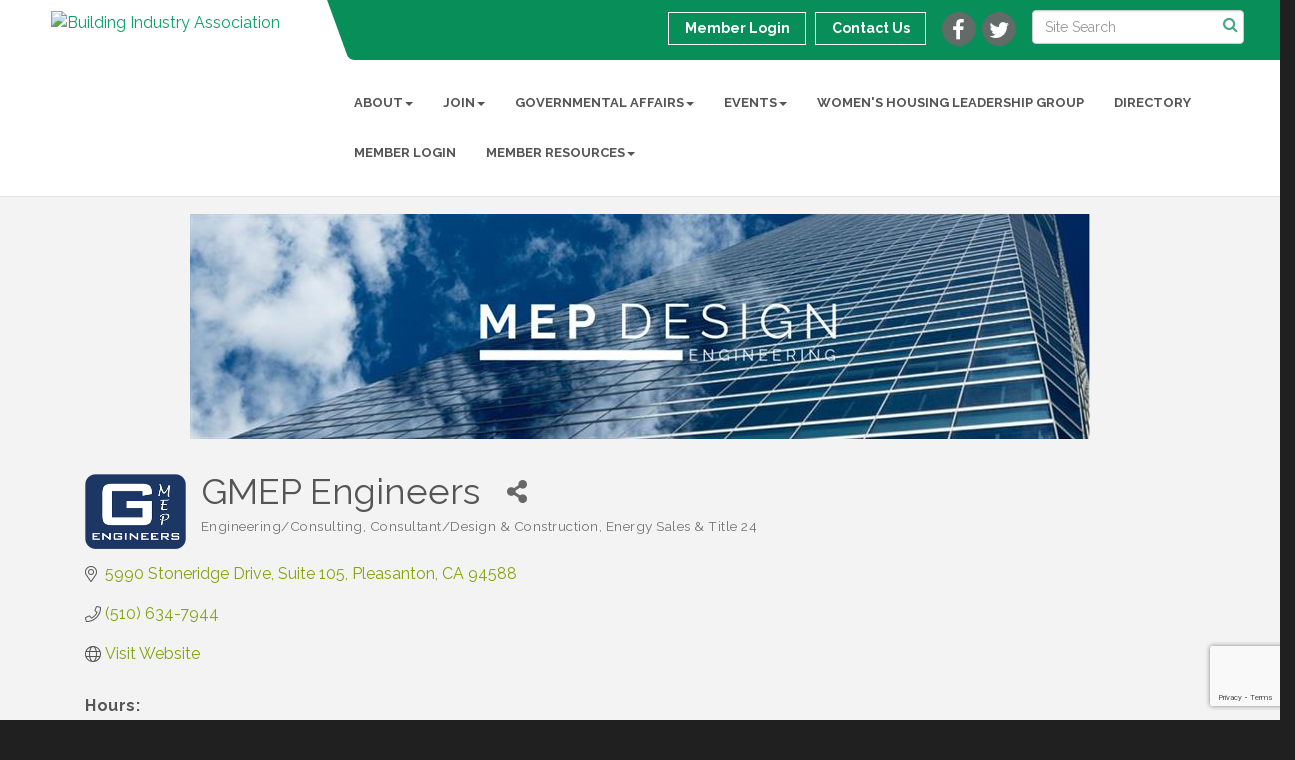

--- FILE ---
content_type: text/html; charset=utf-8
request_url: https://www.google.com/recaptcha/enterprise/anchor?ar=1&k=6LfI_T8rAAAAAMkWHrLP_GfSf3tLy9tKa839wcWa&co=aHR0cHM6Ly93d3cuYmlhYmF5YXJlYS5vcmc6NDQz&hl=en&v=PoyoqOPhxBO7pBk68S4YbpHZ&size=invisible&anchor-ms=20000&execute-ms=30000&cb=597wugmc4rci
body_size: 48814
content:
<!DOCTYPE HTML><html dir="ltr" lang="en"><head><meta http-equiv="Content-Type" content="text/html; charset=UTF-8">
<meta http-equiv="X-UA-Compatible" content="IE=edge">
<title>reCAPTCHA</title>
<style type="text/css">
/* cyrillic-ext */
@font-face {
  font-family: 'Roboto';
  font-style: normal;
  font-weight: 400;
  font-stretch: 100%;
  src: url(//fonts.gstatic.com/s/roboto/v48/KFO7CnqEu92Fr1ME7kSn66aGLdTylUAMa3GUBHMdazTgWw.woff2) format('woff2');
  unicode-range: U+0460-052F, U+1C80-1C8A, U+20B4, U+2DE0-2DFF, U+A640-A69F, U+FE2E-FE2F;
}
/* cyrillic */
@font-face {
  font-family: 'Roboto';
  font-style: normal;
  font-weight: 400;
  font-stretch: 100%;
  src: url(//fonts.gstatic.com/s/roboto/v48/KFO7CnqEu92Fr1ME7kSn66aGLdTylUAMa3iUBHMdazTgWw.woff2) format('woff2');
  unicode-range: U+0301, U+0400-045F, U+0490-0491, U+04B0-04B1, U+2116;
}
/* greek-ext */
@font-face {
  font-family: 'Roboto';
  font-style: normal;
  font-weight: 400;
  font-stretch: 100%;
  src: url(//fonts.gstatic.com/s/roboto/v48/KFO7CnqEu92Fr1ME7kSn66aGLdTylUAMa3CUBHMdazTgWw.woff2) format('woff2');
  unicode-range: U+1F00-1FFF;
}
/* greek */
@font-face {
  font-family: 'Roboto';
  font-style: normal;
  font-weight: 400;
  font-stretch: 100%;
  src: url(//fonts.gstatic.com/s/roboto/v48/KFO7CnqEu92Fr1ME7kSn66aGLdTylUAMa3-UBHMdazTgWw.woff2) format('woff2');
  unicode-range: U+0370-0377, U+037A-037F, U+0384-038A, U+038C, U+038E-03A1, U+03A3-03FF;
}
/* math */
@font-face {
  font-family: 'Roboto';
  font-style: normal;
  font-weight: 400;
  font-stretch: 100%;
  src: url(//fonts.gstatic.com/s/roboto/v48/KFO7CnqEu92Fr1ME7kSn66aGLdTylUAMawCUBHMdazTgWw.woff2) format('woff2');
  unicode-range: U+0302-0303, U+0305, U+0307-0308, U+0310, U+0312, U+0315, U+031A, U+0326-0327, U+032C, U+032F-0330, U+0332-0333, U+0338, U+033A, U+0346, U+034D, U+0391-03A1, U+03A3-03A9, U+03B1-03C9, U+03D1, U+03D5-03D6, U+03F0-03F1, U+03F4-03F5, U+2016-2017, U+2034-2038, U+203C, U+2040, U+2043, U+2047, U+2050, U+2057, U+205F, U+2070-2071, U+2074-208E, U+2090-209C, U+20D0-20DC, U+20E1, U+20E5-20EF, U+2100-2112, U+2114-2115, U+2117-2121, U+2123-214F, U+2190, U+2192, U+2194-21AE, U+21B0-21E5, U+21F1-21F2, U+21F4-2211, U+2213-2214, U+2216-22FF, U+2308-230B, U+2310, U+2319, U+231C-2321, U+2336-237A, U+237C, U+2395, U+239B-23B7, U+23D0, U+23DC-23E1, U+2474-2475, U+25AF, U+25B3, U+25B7, U+25BD, U+25C1, U+25CA, U+25CC, U+25FB, U+266D-266F, U+27C0-27FF, U+2900-2AFF, U+2B0E-2B11, U+2B30-2B4C, U+2BFE, U+3030, U+FF5B, U+FF5D, U+1D400-1D7FF, U+1EE00-1EEFF;
}
/* symbols */
@font-face {
  font-family: 'Roboto';
  font-style: normal;
  font-weight: 400;
  font-stretch: 100%;
  src: url(//fonts.gstatic.com/s/roboto/v48/KFO7CnqEu92Fr1ME7kSn66aGLdTylUAMaxKUBHMdazTgWw.woff2) format('woff2');
  unicode-range: U+0001-000C, U+000E-001F, U+007F-009F, U+20DD-20E0, U+20E2-20E4, U+2150-218F, U+2190, U+2192, U+2194-2199, U+21AF, U+21E6-21F0, U+21F3, U+2218-2219, U+2299, U+22C4-22C6, U+2300-243F, U+2440-244A, U+2460-24FF, U+25A0-27BF, U+2800-28FF, U+2921-2922, U+2981, U+29BF, U+29EB, U+2B00-2BFF, U+4DC0-4DFF, U+FFF9-FFFB, U+10140-1018E, U+10190-1019C, U+101A0, U+101D0-101FD, U+102E0-102FB, U+10E60-10E7E, U+1D2C0-1D2D3, U+1D2E0-1D37F, U+1F000-1F0FF, U+1F100-1F1AD, U+1F1E6-1F1FF, U+1F30D-1F30F, U+1F315, U+1F31C, U+1F31E, U+1F320-1F32C, U+1F336, U+1F378, U+1F37D, U+1F382, U+1F393-1F39F, U+1F3A7-1F3A8, U+1F3AC-1F3AF, U+1F3C2, U+1F3C4-1F3C6, U+1F3CA-1F3CE, U+1F3D4-1F3E0, U+1F3ED, U+1F3F1-1F3F3, U+1F3F5-1F3F7, U+1F408, U+1F415, U+1F41F, U+1F426, U+1F43F, U+1F441-1F442, U+1F444, U+1F446-1F449, U+1F44C-1F44E, U+1F453, U+1F46A, U+1F47D, U+1F4A3, U+1F4B0, U+1F4B3, U+1F4B9, U+1F4BB, U+1F4BF, U+1F4C8-1F4CB, U+1F4D6, U+1F4DA, U+1F4DF, U+1F4E3-1F4E6, U+1F4EA-1F4ED, U+1F4F7, U+1F4F9-1F4FB, U+1F4FD-1F4FE, U+1F503, U+1F507-1F50B, U+1F50D, U+1F512-1F513, U+1F53E-1F54A, U+1F54F-1F5FA, U+1F610, U+1F650-1F67F, U+1F687, U+1F68D, U+1F691, U+1F694, U+1F698, U+1F6AD, U+1F6B2, U+1F6B9-1F6BA, U+1F6BC, U+1F6C6-1F6CF, U+1F6D3-1F6D7, U+1F6E0-1F6EA, U+1F6F0-1F6F3, U+1F6F7-1F6FC, U+1F700-1F7FF, U+1F800-1F80B, U+1F810-1F847, U+1F850-1F859, U+1F860-1F887, U+1F890-1F8AD, U+1F8B0-1F8BB, U+1F8C0-1F8C1, U+1F900-1F90B, U+1F93B, U+1F946, U+1F984, U+1F996, U+1F9E9, U+1FA00-1FA6F, U+1FA70-1FA7C, U+1FA80-1FA89, U+1FA8F-1FAC6, U+1FACE-1FADC, U+1FADF-1FAE9, U+1FAF0-1FAF8, U+1FB00-1FBFF;
}
/* vietnamese */
@font-face {
  font-family: 'Roboto';
  font-style: normal;
  font-weight: 400;
  font-stretch: 100%;
  src: url(//fonts.gstatic.com/s/roboto/v48/KFO7CnqEu92Fr1ME7kSn66aGLdTylUAMa3OUBHMdazTgWw.woff2) format('woff2');
  unicode-range: U+0102-0103, U+0110-0111, U+0128-0129, U+0168-0169, U+01A0-01A1, U+01AF-01B0, U+0300-0301, U+0303-0304, U+0308-0309, U+0323, U+0329, U+1EA0-1EF9, U+20AB;
}
/* latin-ext */
@font-face {
  font-family: 'Roboto';
  font-style: normal;
  font-weight: 400;
  font-stretch: 100%;
  src: url(//fonts.gstatic.com/s/roboto/v48/KFO7CnqEu92Fr1ME7kSn66aGLdTylUAMa3KUBHMdazTgWw.woff2) format('woff2');
  unicode-range: U+0100-02BA, U+02BD-02C5, U+02C7-02CC, U+02CE-02D7, U+02DD-02FF, U+0304, U+0308, U+0329, U+1D00-1DBF, U+1E00-1E9F, U+1EF2-1EFF, U+2020, U+20A0-20AB, U+20AD-20C0, U+2113, U+2C60-2C7F, U+A720-A7FF;
}
/* latin */
@font-face {
  font-family: 'Roboto';
  font-style: normal;
  font-weight: 400;
  font-stretch: 100%;
  src: url(//fonts.gstatic.com/s/roboto/v48/KFO7CnqEu92Fr1ME7kSn66aGLdTylUAMa3yUBHMdazQ.woff2) format('woff2');
  unicode-range: U+0000-00FF, U+0131, U+0152-0153, U+02BB-02BC, U+02C6, U+02DA, U+02DC, U+0304, U+0308, U+0329, U+2000-206F, U+20AC, U+2122, U+2191, U+2193, U+2212, U+2215, U+FEFF, U+FFFD;
}
/* cyrillic-ext */
@font-face {
  font-family: 'Roboto';
  font-style: normal;
  font-weight: 500;
  font-stretch: 100%;
  src: url(//fonts.gstatic.com/s/roboto/v48/KFO7CnqEu92Fr1ME7kSn66aGLdTylUAMa3GUBHMdazTgWw.woff2) format('woff2');
  unicode-range: U+0460-052F, U+1C80-1C8A, U+20B4, U+2DE0-2DFF, U+A640-A69F, U+FE2E-FE2F;
}
/* cyrillic */
@font-face {
  font-family: 'Roboto';
  font-style: normal;
  font-weight: 500;
  font-stretch: 100%;
  src: url(//fonts.gstatic.com/s/roboto/v48/KFO7CnqEu92Fr1ME7kSn66aGLdTylUAMa3iUBHMdazTgWw.woff2) format('woff2');
  unicode-range: U+0301, U+0400-045F, U+0490-0491, U+04B0-04B1, U+2116;
}
/* greek-ext */
@font-face {
  font-family: 'Roboto';
  font-style: normal;
  font-weight: 500;
  font-stretch: 100%;
  src: url(//fonts.gstatic.com/s/roboto/v48/KFO7CnqEu92Fr1ME7kSn66aGLdTylUAMa3CUBHMdazTgWw.woff2) format('woff2');
  unicode-range: U+1F00-1FFF;
}
/* greek */
@font-face {
  font-family: 'Roboto';
  font-style: normal;
  font-weight: 500;
  font-stretch: 100%;
  src: url(//fonts.gstatic.com/s/roboto/v48/KFO7CnqEu92Fr1ME7kSn66aGLdTylUAMa3-UBHMdazTgWw.woff2) format('woff2');
  unicode-range: U+0370-0377, U+037A-037F, U+0384-038A, U+038C, U+038E-03A1, U+03A3-03FF;
}
/* math */
@font-face {
  font-family: 'Roboto';
  font-style: normal;
  font-weight: 500;
  font-stretch: 100%;
  src: url(//fonts.gstatic.com/s/roboto/v48/KFO7CnqEu92Fr1ME7kSn66aGLdTylUAMawCUBHMdazTgWw.woff2) format('woff2');
  unicode-range: U+0302-0303, U+0305, U+0307-0308, U+0310, U+0312, U+0315, U+031A, U+0326-0327, U+032C, U+032F-0330, U+0332-0333, U+0338, U+033A, U+0346, U+034D, U+0391-03A1, U+03A3-03A9, U+03B1-03C9, U+03D1, U+03D5-03D6, U+03F0-03F1, U+03F4-03F5, U+2016-2017, U+2034-2038, U+203C, U+2040, U+2043, U+2047, U+2050, U+2057, U+205F, U+2070-2071, U+2074-208E, U+2090-209C, U+20D0-20DC, U+20E1, U+20E5-20EF, U+2100-2112, U+2114-2115, U+2117-2121, U+2123-214F, U+2190, U+2192, U+2194-21AE, U+21B0-21E5, U+21F1-21F2, U+21F4-2211, U+2213-2214, U+2216-22FF, U+2308-230B, U+2310, U+2319, U+231C-2321, U+2336-237A, U+237C, U+2395, U+239B-23B7, U+23D0, U+23DC-23E1, U+2474-2475, U+25AF, U+25B3, U+25B7, U+25BD, U+25C1, U+25CA, U+25CC, U+25FB, U+266D-266F, U+27C0-27FF, U+2900-2AFF, U+2B0E-2B11, U+2B30-2B4C, U+2BFE, U+3030, U+FF5B, U+FF5D, U+1D400-1D7FF, U+1EE00-1EEFF;
}
/* symbols */
@font-face {
  font-family: 'Roboto';
  font-style: normal;
  font-weight: 500;
  font-stretch: 100%;
  src: url(//fonts.gstatic.com/s/roboto/v48/KFO7CnqEu92Fr1ME7kSn66aGLdTylUAMaxKUBHMdazTgWw.woff2) format('woff2');
  unicode-range: U+0001-000C, U+000E-001F, U+007F-009F, U+20DD-20E0, U+20E2-20E4, U+2150-218F, U+2190, U+2192, U+2194-2199, U+21AF, U+21E6-21F0, U+21F3, U+2218-2219, U+2299, U+22C4-22C6, U+2300-243F, U+2440-244A, U+2460-24FF, U+25A0-27BF, U+2800-28FF, U+2921-2922, U+2981, U+29BF, U+29EB, U+2B00-2BFF, U+4DC0-4DFF, U+FFF9-FFFB, U+10140-1018E, U+10190-1019C, U+101A0, U+101D0-101FD, U+102E0-102FB, U+10E60-10E7E, U+1D2C0-1D2D3, U+1D2E0-1D37F, U+1F000-1F0FF, U+1F100-1F1AD, U+1F1E6-1F1FF, U+1F30D-1F30F, U+1F315, U+1F31C, U+1F31E, U+1F320-1F32C, U+1F336, U+1F378, U+1F37D, U+1F382, U+1F393-1F39F, U+1F3A7-1F3A8, U+1F3AC-1F3AF, U+1F3C2, U+1F3C4-1F3C6, U+1F3CA-1F3CE, U+1F3D4-1F3E0, U+1F3ED, U+1F3F1-1F3F3, U+1F3F5-1F3F7, U+1F408, U+1F415, U+1F41F, U+1F426, U+1F43F, U+1F441-1F442, U+1F444, U+1F446-1F449, U+1F44C-1F44E, U+1F453, U+1F46A, U+1F47D, U+1F4A3, U+1F4B0, U+1F4B3, U+1F4B9, U+1F4BB, U+1F4BF, U+1F4C8-1F4CB, U+1F4D6, U+1F4DA, U+1F4DF, U+1F4E3-1F4E6, U+1F4EA-1F4ED, U+1F4F7, U+1F4F9-1F4FB, U+1F4FD-1F4FE, U+1F503, U+1F507-1F50B, U+1F50D, U+1F512-1F513, U+1F53E-1F54A, U+1F54F-1F5FA, U+1F610, U+1F650-1F67F, U+1F687, U+1F68D, U+1F691, U+1F694, U+1F698, U+1F6AD, U+1F6B2, U+1F6B9-1F6BA, U+1F6BC, U+1F6C6-1F6CF, U+1F6D3-1F6D7, U+1F6E0-1F6EA, U+1F6F0-1F6F3, U+1F6F7-1F6FC, U+1F700-1F7FF, U+1F800-1F80B, U+1F810-1F847, U+1F850-1F859, U+1F860-1F887, U+1F890-1F8AD, U+1F8B0-1F8BB, U+1F8C0-1F8C1, U+1F900-1F90B, U+1F93B, U+1F946, U+1F984, U+1F996, U+1F9E9, U+1FA00-1FA6F, U+1FA70-1FA7C, U+1FA80-1FA89, U+1FA8F-1FAC6, U+1FACE-1FADC, U+1FADF-1FAE9, U+1FAF0-1FAF8, U+1FB00-1FBFF;
}
/* vietnamese */
@font-face {
  font-family: 'Roboto';
  font-style: normal;
  font-weight: 500;
  font-stretch: 100%;
  src: url(//fonts.gstatic.com/s/roboto/v48/KFO7CnqEu92Fr1ME7kSn66aGLdTylUAMa3OUBHMdazTgWw.woff2) format('woff2');
  unicode-range: U+0102-0103, U+0110-0111, U+0128-0129, U+0168-0169, U+01A0-01A1, U+01AF-01B0, U+0300-0301, U+0303-0304, U+0308-0309, U+0323, U+0329, U+1EA0-1EF9, U+20AB;
}
/* latin-ext */
@font-face {
  font-family: 'Roboto';
  font-style: normal;
  font-weight: 500;
  font-stretch: 100%;
  src: url(//fonts.gstatic.com/s/roboto/v48/KFO7CnqEu92Fr1ME7kSn66aGLdTylUAMa3KUBHMdazTgWw.woff2) format('woff2');
  unicode-range: U+0100-02BA, U+02BD-02C5, U+02C7-02CC, U+02CE-02D7, U+02DD-02FF, U+0304, U+0308, U+0329, U+1D00-1DBF, U+1E00-1E9F, U+1EF2-1EFF, U+2020, U+20A0-20AB, U+20AD-20C0, U+2113, U+2C60-2C7F, U+A720-A7FF;
}
/* latin */
@font-face {
  font-family: 'Roboto';
  font-style: normal;
  font-weight: 500;
  font-stretch: 100%;
  src: url(//fonts.gstatic.com/s/roboto/v48/KFO7CnqEu92Fr1ME7kSn66aGLdTylUAMa3yUBHMdazQ.woff2) format('woff2');
  unicode-range: U+0000-00FF, U+0131, U+0152-0153, U+02BB-02BC, U+02C6, U+02DA, U+02DC, U+0304, U+0308, U+0329, U+2000-206F, U+20AC, U+2122, U+2191, U+2193, U+2212, U+2215, U+FEFF, U+FFFD;
}
/* cyrillic-ext */
@font-face {
  font-family: 'Roboto';
  font-style: normal;
  font-weight: 900;
  font-stretch: 100%;
  src: url(//fonts.gstatic.com/s/roboto/v48/KFO7CnqEu92Fr1ME7kSn66aGLdTylUAMa3GUBHMdazTgWw.woff2) format('woff2');
  unicode-range: U+0460-052F, U+1C80-1C8A, U+20B4, U+2DE0-2DFF, U+A640-A69F, U+FE2E-FE2F;
}
/* cyrillic */
@font-face {
  font-family: 'Roboto';
  font-style: normal;
  font-weight: 900;
  font-stretch: 100%;
  src: url(//fonts.gstatic.com/s/roboto/v48/KFO7CnqEu92Fr1ME7kSn66aGLdTylUAMa3iUBHMdazTgWw.woff2) format('woff2');
  unicode-range: U+0301, U+0400-045F, U+0490-0491, U+04B0-04B1, U+2116;
}
/* greek-ext */
@font-face {
  font-family: 'Roboto';
  font-style: normal;
  font-weight: 900;
  font-stretch: 100%;
  src: url(//fonts.gstatic.com/s/roboto/v48/KFO7CnqEu92Fr1ME7kSn66aGLdTylUAMa3CUBHMdazTgWw.woff2) format('woff2');
  unicode-range: U+1F00-1FFF;
}
/* greek */
@font-face {
  font-family: 'Roboto';
  font-style: normal;
  font-weight: 900;
  font-stretch: 100%;
  src: url(//fonts.gstatic.com/s/roboto/v48/KFO7CnqEu92Fr1ME7kSn66aGLdTylUAMa3-UBHMdazTgWw.woff2) format('woff2');
  unicode-range: U+0370-0377, U+037A-037F, U+0384-038A, U+038C, U+038E-03A1, U+03A3-03FF;
}
/* math */
@font-face {
  font-family: 'Roboto';
  font-style: normal;
  font-weight: 900;
  font-stretch: 100%;
  src: url(//fonts.gstatic.com/s/roboto/v48/KFO7CnqEu92Fr1ME7kSn66aGLdTylUAMawCUBHMdazTgWw.woff2) format('woff2');
  unicode-range: U+0302-0303, U+0305, U+0307-0308, U+0310, U+0312, U+0315, U+031A, U+0326-0327, U+032C, U+032F-0330, U+0332-0333, U+0338, U+033A, U+0346, U+034D, U+0391-03A1, U+03A3-03A9, U+03B1-03C9, U+03D1, U+03D5-03D6, U+03F0-03F1, U+03F4-03F5, U+2016-2017, U+2034-2038, U+203C, U+2040, U+2043, U+2047, U+2050, U+2057, U+205F, U+2070-2071, U+2074-208E, U+2090-209C, U+20D0-20DC, U+20E1, U+20E5-20EF, U+2100-2112, U+2114-2115, U+2117-2121, U+2123-214F, U+2190, U+2192, U+2194-21AE, U+21B0-21E5, U+21F1-21F2, U+21F4-2211, U+2213-2214, U+2216-22FF, U+2308-230B, U+2310, U+2319, U+231C-2321, U+2336-237A, U+237C, U+2395, U+239B-23B7, U+23D0, U+23DC-23E1, U+2474-2475, U+25AF, U+25B3, U+25B7, U+25BD, U+25C1, U+25CA, U+25CC, U+25FB, U+266D-266F, U+27C0-27FF, U+2900-2AFF, U+2B0E-2B11, U+2B30-2B4C, U+2BFE, U+3030, U+FF5B, U+FF5D, U+1D400-1D7FF, U+1EE00-1EEFF;
}
/* symbols */
@font-face {
  font-family: 'Roboto';
  font-style: normal;
  font-weight: 900;
  font-stretch: 100%;
  src: url(//fonts.gstatic.com/s/roboto/v48/KFO7CnqEu92Fr1ME7kSn66aGLdTylUAMaxKUBHMdazTgWw.woff2) format('woff2');
  unicode-range: U+0001-000C, U+000E-001F, U+007F-009F, U+20DD-20E0, U+20E2-20E4, U+2150-218F, U+2190, U+2192, U+2194-2199, U+21AF, U+21E6-21F0, U+21F3, U+2218-2219, U+2299, U+22C4-22C6, U+2300-243F, U+2440-244A, U+2460-24FF, U+25A0-27BF, U+2800-28FF, U+2921-2922, U+2981, U+29BF, U+29EB, U+2B00-2BFF, U+4DC0-4DFF, U+FFF9-FFFB, U+10140-1018E, U+10190-1019C, U+101A0, U+101D0-101FD, U+102E0-102FB, U+10E60-10E7E, U+1D2C0-1D2D3, U+1D2E0-1D37F, U+1F000-1F0FF, U+1F100-1F1AD, U+1F1E6-1F1FF, U+1F30D-1F30F, U+1F315, U+1F31C, U+1F31E, U+1F320-1F32C, U+1F336, U+1F378, U+1F37D, U+1F382, U+1F393-1F39F, U+1F3A7-1F3A8, U+1F3AC-1F3AF, U+1F3C2, U+1F3C4-1F3C6, U+1F3CA-1F3CE, U+1F3D4-1F3E0, U+1F3ED, U+1F3F1-1F3F3, U+1F3F5-1F3F7, U+1F408, U+1F415, U+1F41F, U+1F426, U+1F43F, U+1F441-1F442, U+1F444, U+1F446-1F449, U+1F44C-1F44E, U+1F453, U+1F46A, U+1F47D, U+1F4A3, U+1F4B0, U+1F4B3, U+1F4B9, U+1F4BB, U+1F4BF, U+1F4C8-1F4CB, U+1F4D6, U+1F4DA, U+1F4DF, U+1F4E3-1F4E6, U+1F4EA-1F4ED, U+1F4F7, U+1F4F9-1F4FB, U+1F4FD-1F4FE, U+1F503, U+1F507-1F50B, U+1F50D, U+1F512-1F513, U+1F53E-1F54A, U+1F54F-1F5FA, U+1F610, U+1F650-1F67F, U+1F687, U+1F68D, U+1F691, U+1F694, U+1F698, U+1F6AD, U+1F6B2, U+1F6B9-1F6BA, U+1F6BC, U+1F6C6-1F6CF, U+1F6D3-1F6D7, U+1F6E0-1F6EA, U+1F6F0-1F6F3, U+1F6F7-1F6FC, U+1F700-1F7FF, U+1F800-1F80B, U+1F810-1F847, U+1F850-1F859, U+1F860-1F887, U+1F890-1F8AD, U+1F8B0-1F8BB, U+1F8C0-1F8C1, U+1F900-1F90B, U+1F93B, U+1F946, U+1F984, U+1F996, U+1F9E9, U+1FA00-1FA6F, U+1FA70-1FA7C, U+1FA80-1FA89, U+1FA8F-1FAC6, U+1FACE-1FADC, U+1FADF-1FAE9, U+1FAF0-1FAF8, U+1FB00-1FBFF;
}
/* vietnamese */
@font-face {
  font-family: 'Roboto';
  font-style: normal;
  font-weight: 900;
  font-stretch: 100%;
  src: url(//fonts.gstatic.com/s/roboto/v48/KFO7CnqEu92Fr1ME7kSn66aGLdTylUAMa3OUBHMdazTgWw.woff2) format('woff2');
  unicode-range: U+0102-0103, U+0110-0111, U+0128-0129, U+0168-0169, U+01A0-01A1, U+01AF-01B0, U+0300-0301, U+0303-0304, U+0308-0309, U+0323, U+0329, U+1EA0-1EF9, U+20AB;
}
/* latin-ext */
@font-face {
  font-family: 'Roboto';
  font-style: normal;
  font-weight: 900;
  font-stretch: 100%;
  src: url(//fonts.gstatic.com/s/roboto/v48/KFO7CnqEu92Fr1ME7kSn66aGLdTylUAMa3KUBHMdazTgWw.woff2) format('woff2');
  unicode-range: U+0100-02BA, U+02BD-02C5, U+02C7-02CC, U+02CE-02D7, U+02DD-02FF, U+0304, U+0308, U+0329, U+1D00-1DBF, U+1E00-1E9F, U+1EF2-1EFF, U+2020, U+20A0-20AB, U+20AD-20C0, U+2113, U+2C60-2C7F, U+A720-A7FF;
}
/* latin */
@font-face {
  font-family: 'Roboto';
  font-style: normal;
  font-weight: 900;
  font-stretch: 100%;
  src: url(//fonts.gstatic.com/s/roboto/v48/KFO7CnqEu92Fr1ME7kSn66aGLdTylUAMa3yUBHMdazQ.woff2) format('woff2');
  unicode-range: U+0000-00FF, U+0131, U+0152-0153, U+02BB-02BC, U+02C6, U+02DA, U+02DC, U+0304, U+0308, U+0329, U+2000-206F, U+20AC, U+2122, U+2191, U+2193, U+2212, U+2215, U+FEFF, U+FFFD;
}

</style>
<link rel="stylesheet" type="text/css" href="https://www.gstatic.com/recaptcha/releases/PoyoqOPhxBO7pBk68S4YbpHZ/styles__ltr.css">
<script nonce="WUJUmwWEmp35lmR2V2zVYw" type="text/javascript">window['__recaptcha_api'] = 'https://www.google.com/recaptcha/enterprise/';</script>
<script type="text/javascript" src="https://www.gstatic.com/recaptcha/releases/PoyoqOPhxBO7pBk68S4YbpHZ/recaptcha__en.js" nonce="WUJUmwWEmp35lmR2V2zVYw">
      
    </script></head>
<body><div id="rc-anchor-alert" class="rc-anchor-alert"></div>
<input type="hidden" id="recaptcha-token" value="[base64]">
<script type="text/javascript" nonce="WUJUmwWEmp35lmR2V2zVYw">
      recaptcha.anchor.Main.init("[\x22ainput\x22,[\x22bgdata\x22,\x22\x22,\[base64]/[base64]/[base64]/ZyhXLGgpOnEoW04sMjEsbF0sVywwKSxoKSxmYWxzZSxmYWxzZSl9Y2F0Y2goayl7RygzNTgsVyk/[base64]/[base64]/[base64]/[base64]/[base64]/[base64]/[base64]/bmV3IEJbT10oRFswXSk6dz09Mj9uZXcgQltPXShEWzBdLERbMV0pOnc9PTM/bmV3IEJbT10oRFswXSxEWzFdLERbMl0pOnc9PTQ/[base64]/[base64]/[base64]/[base64]/[base64]\\u003d\x22,\[base64]\\u003d\x22,\x22eXrCj8ORwr/Ds8KIFGzDv8OdwpXCsHxlTGPCmsO/FcKcCXfDq8OzOMOROlPDisOdDcK0WxPDi8KcG8ODw7wLw5lGwrbCk8O8B8K0w7E2w4paTmXCqsO/ZMK5wrDCusO7wql9w4PCtcOxZUomwqfDmcO0wrt5w4nDtMKiw78BwoDCikDDondQHAdTw7ciwq/ClU7CuyTCkERldUEecsOaEMOIwrvClD/DkA3CnsOoWnU8e8K4djExw7kHR2RWwpIlwoTChcKLw7XDtcOhaTRGw6LCnsOxw6NDM8K5NivCqsOnw5gpwrI/QDHDtsOmLxlKNAnDhy/ChQ46w5gTwooVKsOMwoxNbsOVw5kNSsOFw4Q2HksWPAxiwoLCvDYPeUjCmmAEI8KbSCEjDVhdRAFlNsOOw7LCucKKw5pYw6EKUMKoJcOYwq5PwqHDi8OpMBwgNyfDncOLw6REdcOTwo/ChlZfw6DDqQHChsKZGMKVw6xCKlM7DSVdwpl5UBLDncKBHcO2eMKlaMK0wrzDiMO8aFhoBAHCrsOwZW/Cil/DqxAWw4RFGMOdwpNjw5rCu3Z/w6HDqcKnwrhEMcKywofCg1/DhMKjw6ZAJSoVwrDCq8OewqPCuh0DSWknHXPCp8KLwpXCuMOywr5uw6Ilw6LCoMOZw7VceV/[base64]/w6IPN8OFwosrBD3DncKVQsOAw77DtMOcwqLChDXDqsOHw5tTH8ORXcOqfA7CoiTCgMKQE07Dk8KKBsKuAUjDgcO8OBcBw4PDjsKfFMOMIkzChSHDiMK6wqzDslkdRlg/[base64]/[base64]/[base64]/CoR9cw74CEWLDgMO1XsKPPkV9ZMODSG9XwqQDw5nChcOQQhzCumxAw6TDsMOvwowFwrfDtsO5wqbDtGbDoCNNwqLCmMO4wp46AGZkw6Rpw4clw6TCnXdfbmbClz7Dnxd/Px4bLsOxAUEowpxMXzZiXwPDrURhwrnCmsKew4wIRBXDn2s3wrlew7DDqyYsccKPbj1FwrcnAMO9w6Emw4HCrEM5wozDrcOgOzrDrT3DrWp/wo4zFcKLw4QGwrjCpMOyw5LCljFHe8KtcsOzMHbCrQ3Do8KrwodlRMKgwrMxTcOVw6RFwqhqGsKeHEDCj0vCq8K6OS4IwoszPzLCvSlkwpjCn8OqacKRXsOQI8KYw5DCtcOywp8fw71LTw7DvHd+QE9Ww6J8c8Kcwp8UwovDqQddCcO/P2FrBMOFwqvDlgIXwrEPJwrDtirCpFHDskrDg8KBKsKWwq0pTiFow5smw493woNAZWTCpMORbCTDvRhuIMK/w6nCnzlzdl3Dsg7CuMKmwqkJwpsEAhRzUcKMwrNzw5dUw4VITw0zXsOLwpBrw5fDtsO7A8O2UX1XesOUPDteXhvDp8OoE8OIN8OsXcKpw4LCm8O6w7sww4YPw4TCmUJPeWhswrjDucKFwoxiw5YBcEYEw7/[base64]/DtWrDvsKawqtkSmJnwqfCgxYld8O5WMKcCsONOU4qJsKaNxF+wpgRwoFoecK9w6jCrsKyScObw6zDkllYH3nCpFvDiMKKbUnDj8O6ViduEsOUwqkUNH7DoFPClyjDqcKyHXvDsMOewrw8ExUGF0fDgQTCscORFjRFw5xDJw/DicKzw5JRw7cpZcOBw78DwpLCscOEw688E2JUexTDoMKhMw7CjsKtwqjClMKzwohAB8OGfi9HcAbCkMOMwqksbiDCusK1w5FWPBN4w48dFUrDnATCq09Dw4/Do2zCpsKVFsKHwoxiw6AkYxQiaAB/w4TDkB12w6XCvV/CuQBNfh/Cu8OBREbCl8OJRsOcwp8EwpzCgGpiwq0qw7FfwqPCmcOZbGfCmsKgw7PDqWvDn8OQw7DDs8KlRcKWw6bDqzkVK8OEw4xeJWcOwqbDgjvDuSJeIWjCsT/CgWZfYcOFLBMewoAPwrF5w5rCngXDuizCksOORHlLZcOfZh/Cql0dI08aw5rDt8OgCxl5W8KJZcKmwowfw43DlsOgw5Z0OwMZKXhLNcOzNsKoV8OUWhTDkQDClXrDtUQNNmwHw6xlFl/Dgns+FsKOwoEVYMKKw6Bow643w5HCisKCw6HDrhDDhRbCuW52w61Qw6HDg8O2w4nCkmEewr/[base64]/w7oud0d0PsKnw6vCgStdLx5eHMKJw5zCgsK0wojDmcKtKMORw47Dh8KlYHnChsO/w7fCmsK1wpVLc8OewrnCm2HDvhjCt8O2w6DDp1nDgl4RWmY6w60qL8OXAsKkw7hJw7Y2wrfDiMOcw4ctw6vDmkELw6geRcKuPhbDuiRCw79TwqtuQTzDpwwgwpMwa8OowqEBFcOSwoMBwqJwaMKBAngCeMOCEcKYWxs2w5RBOkjChsOSVsKTwqHCrF/[base64]/Dr8OTwpFjw7fCgQXCnMO6anvDuFtKwrzCugt2YSzDoClJw77DvmQ9wo7CnsOJw6DDlTrCiTTCq3tzZjdyw7XCiSIBwq7CvMO4wqLDmGkmw6UtGxHCgR9cwrnDqcOABQPCs8OoRiPCgDDCssObw6bClMK9wq/[base64]/DkR/[base64]/CosO9H8ONwpLClcKgwofCvsODw79BwoZVwo7CtCsxKXMuOMKxwohOw5cdwqItwq3CgsKCFMKCAMOie3RXeCgwwrdcK8KDK8OWD8KEwoYFw6t1w7vCkxFWY8Olw4XDmsOrwqoUwrPCtHrCk8OZAsKTDF8QVELCqcOiw7fDmMKowqDCphTDt28jwpc3fsK2wpfCuT/[base64]/[base64]/CtMO7ccOHTzdBwpswBGtbw41rw6XCl1jDlwvCrMOBw7rDvMK6KwLDqMKdCEJRw6jCuQhXwqwmcDZBw4jDrcOkw6vDiMOkXcKUwrTCisKie8K/DcOxH8OVwpchSsOhEcKCMcOyEU/CvnDDi0rCp8OUFTXCjcKTVHnDvcOZFMKtT8OHHMO6wp3Cnz7DqsODw5QcPMKZKcOZXWkfJMOQw5/Cq8Ohw7EYwo3DlSbCmcOCOCrDnsK7YWtjwpDDnsOYwqQYw4TCvT7Cn8O1w6JHwpvCgMKlD8KZw6kTU2wsO1PDrsKlAcKMwprCsljDmsKMw6XCn8KFwrXCjw0DIQbCviPCkFQMJCRAwpAtesOZOVFTwpnCiD/Dt1/[base64]/w7PDl8OTHMKBdSHDsg9cIsKHdnNaw63Ch03CocO3wph/FD4Fw40Hw47Cn8OcwpjDp8K2w7gPDsOmw5VYwqvCu8OrNMKAwoQdbHrDmhXCrsOFwqXDvQkjw69xc8KOwpHCl8KhX8OHwpF/w6nCkAIaFwpSIlwkYXvCoMO8w69scjDCosO4PFDCik5Xwq/DgcKiwovDi8K2ZgNCOBNeB1QaRE7DoMOQBjEcwq3DtVvDssO4OSdNw4grwo9GwofCgcK1w50dSwJIG8O3SyU8wogWIMKMfwnDr8K1w4RJwrrDtcO8WMKgw7PCh0zCqG1lwrHDp8Ofw6/Cv03DtsOfw4LCpsKMBcOmZcKXa8Knw4rDpsOxRcOUw4TCgcKAw4k9ejTCt2HDth8ywoN1OsOtwqxUccOrwq0HbcKcBMOEwrMDw7hEZBXDkMKWXCjDkCLCpgTDj8KUccOfw6AEwoHCmhRCIAIzw5BFwrImccKpcELDrhpnJzTDmcKfwr9NVsKNQ8K/[base64]/w6HChHLDucKmw5s+QkF9wpAqw4RgwpcJDXs7wrrDpsKYNMOFw6HCu3Yawr88Vmpkw47DjMKXw6lVw5nDkB8RwpHDuj5wQcOnZ8O4w5nCqktswq3CsDU/RHHClDgrw7A3w7DDtjtVwrg/Gl/Cn8KvwqTCnnrDkMOrwqwDUcKTZsKodT0Two3DgQPCh8K0axJjSBcJSAzCgiombhYPw78kWzZOY8KGwp1rwo/[base64]/GhfDjD4Qw5/CqmYww4lEw53CtnlAJSXCh8OBw6d4GsOewqPDuC3DpMO6wq/DosObSsOew5HComQQwoNfesKZw7XDmsKJPm4Cw5PDoCLDhMOAFwrCj8K4wofDgsKdw7XDoTLCmMKqwp/DhTEIEWZRUj52VcKlAXpDNy5+cizCkz3DmWF7w6zDmgMcGMO/wpo9wpnCrD3DrQ/[base64]/DlnJGKcOuwq1mwpsDwqpDCkoXHkApNMK/w4/DicO2AMOawoDCuHEHw7zCkV41wphQw5wVw5wgUsOQN8Oswrw2b8OvwoUlZQ9/wokxJ2VOw4ccJMOmwprDhwzDoMOWwozCvHbCkCHCj8O+QcOQO8KgwpQaw7FXO8Kmw48RRcKyw6wjw5PDmWbDtWt5cwPDtyE4NcK3wo/Dk8OHUXvDtXhvwpo8w5wdwoXClVEmUnHDm8OvwqAawrPDo8K1woRDVVc8woXDpcOdw4jDusK8wqpMXcKZw7zCrMKPTcKjdMKcJSsMOMO6w67DkwwYw6DCoWgdw6cZw4fDrRETdMKXVcK8ecOlXMObw6MpAcOxPg/DlMKzEcKbw7FcL1DDmMKlwrvCvCfDqlQqX11JM1sGwqrDp0fDlxbDhcO9MDTDpQfDqUXDnBPCkMOVwrgMw5wCLEgcworCpVAxw6HCtcO0wozDh3Zyw5rDu1AYWER/w5NwS8KGwpvCtjvDtATCgcK+w60EwqhWd8Ofw6LCuA48w4NZBFFFwohcM1Mka2srwoJCQ8ODC8KpIygSBcKVMG/DqHjClSXDscKxwqvCt8K6wqp7w4cBSMOoX8OeNgYHw4N5wotNHxDDj8ODBkh5wp/Di17DrzHDkB7DrR7DscOIw5FNwqRTw6YzYxrCq0PDsTbDtMODbyYZRsOrXmMZfUHDuUcjEynCkGF+H8OIwq84KBkvYx7DvcK/[base64]/DnxcaOXs7w5zCrcKRwqVmwpDDhcOeBxHCtg7Dv8KOSMKsw5fCj0vCqcONKsOhIMOSf15yw4sxZMK/U8OKasKSwq/Dhi3DicK3w7MeK8OFAETDpmJVwoAqScODERpGLsO/wqhaX07CiDXCiF/CoVLCqVRcw7Uow57Di0DCgSwAwr5QwoHCtwrDmsOcWlnCm0zCk8OYwpnCoMKRFlXDicKnw79/w4bDpMKiwovDjBFiDBkKw713w6cMLQPCkSQNwrrCt8OeTDxYWMOEwpXCkFYcwoJQZcOvwoo+TlrCiFXDt8KTQsKyZBNVCMKDw70gwojCo1txUV1GGzh7w7fDrEUWwoMAwphFPU/DlMO+wq3CkywXTMKLF8KBwos4NHxDwpIUG8KPXsKpTF50FTbDmMKSwqHCpMK9fMO1w6rCixsCwr/[base64]/[base64]/DpcKDTcKgw5bChcO7w43Cq8KGwrwfwopebysvJMK4w57DhMO7MU1fCU8Zw5klHTrCs8KFJ8Oaw5rCpcO6w6bDucO5MMOKBBXDqMKBBMKVaCLDrMKiwrJ5wo/Dh8Ohw47DgTbCpULDlcKJaQvDkUDDq256wqvCsMK0wr8+wrjCgMOQDMK7wrnDiMObw7VLKcK1w4PDoEfDgALDtXrDvR3CusKyCsOCw5/Cn8OywoHDhsKCw5vDgTHDusOMHcKMLT3Cj8OScsKxw6Y/XEl+DcKjbsKKI1cBQUPDjMK6worCo8Ouw5otw4AfH3DDmWTDvmvDtcO9wrXDpFIRw7U3Vj5rw4vDrTLDtn9hHivDshpWw7DDjQXCsMKgwq/DrC/[base64]/Y8OsCH0fQRrDjg5qwqMjw7zDtRzDtQ4PwpDDqMKhPMKmbsKawqjDusKsw6FvBcOLNMKUIm/[base64]/LMKUCivCpsOtwqzDhELCgAEWcU0jPcK3YMO5wp/[base64]/DoMOPWTMdw4sFwowOwq7ClxbDq8OOesKFLVrDhFlHSsOufnhhUsKTwqTDuzrCjRApw5NowqrCk8KLwpAqRsKkw7Jow5RRFh5Ow6NtP2A7wq7DshHDt8OvOMO9TMOcL20DXy1NwqXCiMO1wqZIRsO+w6gZw7oTwrvCgMOSEjVBcF/[base64]/DtinCjTlydkvDtcKdSMOXBcORw6NHw5EvbsO3N0J+w53Du8O4w4PDscKjOXZ5MMO/V8OPw5XCjsKRDcKVEcK2w5h+BMOmScO5fsOPY8OFRMOiw5vCgDJzw6Jka8KaLEQaecOYw5/DiyzDqzV/w7HDknDDmMKWwofDijfCpsKXw5/CscKlO8OGKz/DvcOAA8KLXBp1QTBrcAXDjnlHwr7Cl0/DjlHDhMOhJcOhVEoiM3HDosKPw5U5HhfCjsOnwovDrMKmw4E7dsKfw4Btd8KTacOFRMKpwr3DrMO0EinCqz0PTlA3wqJ8WMOnQ3tGesOjw4/ClcOywqUlCMOJw5jDkXQgwpjDu8Knw5jDjMKBwoxZw7PCv2/DqyvCm8Kaw7bCsMO8wo/CssOXwpTCpcKEY3sDMsORw5VawosVVnfCoFfCk8K8wrfDqcOnM8Kswp3CrMO/L1EqCS1yUsO7Z8O2w5bDj0zDmhEHwpPCk8OEw4bDpzrCplnDkD/[base64]/[base64]/DtXPDhzYoKMOyw4fDuGZpwpjDmXBHw6ROOMKTaMO+bcKYAsK2I8KOeElZw5VIw4vCiSwcEDM+wrvCqcK2LBZOwrLDo0ouwrQ2woXCiyzCvAHCsQbDmsOMZ8Kkw7tGwqESw65HMsO0wqrCsWoDa8OuXE/DpXHDocK4XCTDqgNhSm1lR8KVAEkDwoEIwrXDtFNzw67CosKtwpnDm3QmGMK8wrrDrMO/wo9vwrgpBkAwTS7DtxzDuQDCuGfCrsK5QsKkw4rDrT/[base64]/[base64]/Cg0Izw53Dq0nDkMOTwrTDr8KxDcKcUGF8w5vDvjgvPsKOwpRbwrRawp9lEzRyc8Oqw7MKJQNTwolTw6TDii0DQsOSUysmAnHCm33DqhJjwplCwpXDvsOseMObUWdCLMOFDcOjwr9dwoJgGwbDkQtiI8K5ZX/CmRzDjMOFwpU/asKdVsOFwqhowotcw4XCvxVJwoZ6wrZvdsK5GWUTwpHCmsKfFEvDkMO5w7grwq8Lwq1CLEXDrS/CvizDgRYQLgZ4V8OjKcKXwrYXJxjClsKTw7/Cr8OeMk/Dl3PCp8OTD8OtNzDCnsKuw60+w6AmwonDtnUvwpnCkQ/[base64]/DsF9iwqjDhsOBcMKVwp7DicKiUhYEwq3Dm0UVPMKDwpgqeMKZw6M4VyxUf8OYDsK6ZFPCpyddwoMMw6PDl8Ktw7EydcO4wp/[base64]/CgVIIw7zDoz7CmUwfb8Oow7kiw7/[base64]/CmWHCrWfDkcO2UmvCol1AWcOhw5Nzw7YgDsO4N2VYScOTQ8KCw6UVw7USIhZpf8O/wqHCr8OJOsOdGhLCu8KwOcKaw47DisKxw5k+w6TDqsOQwqJ0UTwVwqPDvMOaHmvCrsOxHsOmwq8EA8K2Vxd/[base64]/[base64]/[base64]/DnsKWWyPDljPCkRhVwqzCv33Ci8OVN8OuwrQXUMKWBg1kw5EJW8ODF2MpQl9DwrTCsMK8wrrCg340QMKTwqZWJmrDmDYocMKdW8KKwpd7wptMw5lCwqTDrsKOC8O0ScK4wo/DpV/DiXQ8wqbCtcKoG8KfRsOSfcOeZcKaAsKfQsOGAy9PWMO6BTNqFkY2wq59LMOtw5nCoMO5wpfCkFfDnBfDvsOxbcKdWXUuwqtkDhRaW8KJw7cxRcK4w5/CvMOjPmkEVcKJwqzCtk1swp3CqCjCoGgKwrxxLgkbw6/DkUNvUGPCizJBw7HCiXPCjD8nwq5vCMO9wp3DujnDr8Kzw44uwpzCrldVwqQVV8ORUsKiasKheFnDogteCXsoFMOZGjMvw7vCg0fDtsKQw7TCjsK0ezAsw5NBw4FZSX8Fw7XDvTfCr8KvbFDCvm7CvETChcKEAlYkDXEewo/CrMO+OsKhw4HDisKCM8O3J8OKXz/[base64]/DiMK/bjPCgyAke19UMTAswrxlwo0NwrlWw49+LgzCljXCgsKMwq8bw6dgw6fCuV8mw6TCgA/DocKaw6bCkFXDlxPCh8OlNQxHfcOrw5okwrDCv8Kuw4w4wrRAwpY2GcKyw6jDrMKGRyfClsOPwr4dw7zDuwgWw5zDscKyD2Adek7DszlIPcO+UT7CocKIw73Cvz/CncOmw6XCv8KNwrEwRcKLcMKSIcOCwr/Du0ZYwr9YwqfCsmQ8FsOabsK1ZjrCkGsGfMKxw77DhsOpOnMEBWnCpFzDsXjCgD4hKsO9RcOwB2jCrnzDniDDkSLCjMOrccO5wprCvMO+wph9PiXCjMOqDsOzwonCosK/JMKRUClURnjDsMOsMcO6Ck80w5N+w7HCtyc0w47DgMKdwrIww6YxVHAVBwFKwpxZwpfCrSc+Q8Kow4TDuSwQJB/DgSlII8KPY8O0WRDDo8OjwrM3A8KKJh99w642w5HDh8KIEDrDgE/CncKNAEY3w5nCj8Knw7vCicO8wqfCky4nwpfCrwPCr8OuNCZxewsywp/Cv8OKw4DDn8KSw6M1Kh5cV0sQwpbClkvDmHnCqMOmw43Dl8KqT1TDpWjClsOSwp7DiMKOwroZEiXCqCUUB2PCh8O1B0fChlfCmsKAwqjCsE8NZDdpw7jDpHrCmDNSMkklw4XDvgw/[base64]/CmhDDrjM6dcOAwqkMwqBIQ8KqXcO+woDChFI2cz99UmjDqmfCp27Cl8O/wq7Dq8KvNsKLKVJMwqfDpio3FsKgwrXCvk0qC1bCtBJUwo1sCsKdKBnDs8ORKcKdRztaby0+EsOSCAvCscKmw7U7VXFlwpXCpBQZwojDjMOcEws+dEFJwpIxw7XCn8KYw4vDlxXDvcONVcO+wo3CuH7DtnTDhCt7QsONCATCmsK4Q8O/wqhsw6fCnSHCncO4woR+w4E/w73Cu2AneMKwIS4iwopww7EmwovCjlYkTcKVw4F3wpPDmsKkw5DCiyN4By7Dh8OJwoc6w6jDlnNJSMKjX8K9w7wAw7ZdXVLCuMK9wqbDux14w5HCgB1tw6XDlmgbwqjDnWRqwpF4a2PCmGzDvsKywr3CqcKbwrJdw7nChsKYUVXDmcKadcKmwrYlwrArwp/DjxoPwo0lwoTDrnBfw6/DusOxw75NRTzDmFAWw4TCol/DlHTCnsO6MsK4csKNwr/[base64]/CoMOzwrBuU8OawobCtcKNTMKCwpdiw6jCqDDDjsOmcMKGwqgpwptmUk8RwpDCq8OUVgpjwrprw4XCi1Frw5N1OBExw6ogw7XDgsOMYh8AewzCqsKawqFvAcOxwobDvsKpP8KTTMKWAcKpPzfCp8KywpXDgsOrHxUWdm3CuV5dwqDCtyTCssO/M8OuDcOCWFxIDsOiwrPDhsORw4RVCcOgc8OCJsO4L8KXwpFTwqEIw7jCtUwQworDiX9vw63CiTFuw6LDrW1+fHR8fcK+w5M4NMKxCsOmRcOZBcOYamE6woR/EwzDg8O+w7HDkGDCtUsfw7xRK8O3C8K8wpHDm29tXMOUw77Ckj5Rw57ClMK0wrduw5fCqMKECCjCtsOYR2UAw7/CssKFw7Idwowqw5/[base64]/DoWc2wpRrXMOsFnJjwrB/[base64]/w4cTwqZdM0nDgjgrAMOkY8OSwr7CsMKWwp/CqlEmCMO4w74EC8KNABdmXlIowq8mwrhGw6/[base64]/CoCcYd8KFH3HDtiLCl8K2UCwIw5lzQmfDlloKwqPCgV/CmVx1w7Vww5DDhGIJTcOGVsK2wocPwr0Uw4kYw4rDjsOKwobCriHCmcOVewnCt8OmDcKvdG/DqRYywp0NfMKbw6DCg8Kww6hDwo0MwpgMQDLDsEvCpwsvw67DgsOBSMOPJ0IrwpMhwrzCoMK9wq7Cm8Ktw7nCk8Kvw58uw4o4JTQpwqVwM8OJw4nDlThnLTEtRMOBw7LDrcONM2XDmE7DrSpOBcKVw6HDsMKNwpPChms0w5vCjcOkJcKkw7BdN1DCgcOubVopw6/Dgk7DmiBXwq1dK3ITYlfDkE3Cv8KCN1bDssKpwr9TQ8OgwrzDiMO2wobCjsKmwoXCiGzChALDpsOmbgDCksOFTT7DisOXwqDCoVvDrMKnJQ7Dr8K/[base64]/w5V5wqXCu2/CisKUXsKqwoB3wr98w6TCrHkhw6bDtn7DhsOBw5xoXCZ/woPDlG1YwrhlYsO4w6XCgF16w4LDjMKMB8KzMTLCp3XCiVJdwr1fw5QQCsOdZEJ2wo/CmcONwqzCs8O+wpzChsOOJcK1bsOewrjCu8K8wrjDkcKAMsOhwog9wrlEQsOZw5zCp8O6w6vDm8Khw77Drg91woLCp2FGCSbCmRnCohsDwoXCi8OvY8OhwpDDoMKqw748dVnCiyDCn8KzwozCrSoOwrkTQcOfw4/CvcKtw4fCi8KILcO/GcKWw4PDkMOIw5TCnwrCh2sSw7HCtTbColN1w5nCkTcFwr/[base64]/XsONP8OXXVnCo8OoPg51w4wFdsKIOMKgwpTChCsdA3XDizY5w5VawqsrXAkdPcKWWcK+wqQJwr83wpNALsKSw61vwoB1UMK0G8K4w4oqw5LCvMOpOAloIjDCmcOhwp3Di8OrwpbDpcKfwrhqGHrDvMOHZcOtw7bCqgNgUMKAw7F3DWbChsO8wp7DoArDm8KoLwXDsw/Cj0h6WMKaLF/DosO6wqsHwr7DrRw7CjANG8OuwoUmV8K1w7kdV1/CssKmfkrCl8OPw4hKworDkMKrw69KdCk1w6LCuzVdwpdjWTxlw6PDu8KDw4rDncKtwqdtwqTCsQAkwpbCrcK/[base64]/[base64]/Do8Oyw5hYTcKvwoMHL8Opw6E7OsKvfUDCoMK+CsOgdxLDj118wrkFbX3Ch8Kqw57DjMOQwrrCt8OvbG49woXDusKSwqwoDlTDrsO1JG/DrMOYR2DDtcOfw4YkbMOfc8Kkw446YV/DjcKpw7HDljLCiMKQw7bCq37DqMK+wrkqdX9EBkwGwrrDqsO1QwvDo0s/T8O0w71Ow6QIw7VxIHXDncO1PkbCvsKhHcOqw7TDnRdiw63CgEVlwpx/wqrCnFTCn8O6w5ZRF8Krw5zDgMKTw7LDq8K0wpRnZjnDhyxLKsOzwrjCoMK/w7bDi8KEwqjCgsKaKMOfRUvCr8Ohwr0cFHtfJcOOHCvCmcKBwq/CqMO1bcKewojDjnTDiMK5wqPDhEFOw4TCn8KAZsOQK8OtUFFYLcKDaxBgLiLCn2tOw61ZOj5SFsOaw6/DuX3DqXTDu8O/[base64]/w5kfwqMswpQHwrXCjj0rQ1JJNMKWAMKuT1HCoMOcOk4hwpPCo8Ovwp3CmGPDsWnCm8OJwrPCmcKCw4EXwqrDkcKUw7LCiRw4OsKhw7XDtcO6w7h3Q8Orw5zDg8OtwqstE8K8HyPCqkg/[base64]/CuMOfe1XDucKhwobDv3PCkGxfw5TDqcKfwowEw78swqnCrsKpwrDDrmHDtsKTwp3Dn1N7wqlsw5IKw5vDuMKjbsKawpUIe8OId8KWCgvDk8OJwrlQw5vCtSDDnQQ/WxfCiBAKwpjDriU1cTLCoi/CosOvf8KfwolKTx/Dm8KZamskwrLCkMOPw4HCnMKUTsOtw5tgOkDDs8O5fWRtwqvCmRrCuMKEw7PDuz/DimHCgsOya0xxacKMw6wdVW/Do8K8w6wXFGPCgMKtaMKNMz0yF8KoYT0iD8KSa8KIIksScsKyw5PDssKYNsKtawANw4nDnjsTw53Cii/[base64]/CnTJIw60yScOHLMOvZsKKw7RGTcKMeMKBw5fCksOLZ8KCw7TCqzIMdXbDs3bCmBDCqMK9w4JMwqkFw4IpD8K1w7Fpwod+TkfCi8Ogw6DCo8O4woDCjMOOwrTDiXXCo8Kdw4tOw4k3w7DDlBHCsjTCi3gNR8Ojw4ZDwrXDmgrDgX/CgHkBJVjDnG7DvH4Fw7E9R2bCnMKsw6rDrsOdw6ZxJMOCB8OsZcO/[base64]/Dq8Kow5/DiTPCscKaw4RJwoHCmAtsWFcZJExPw5U8w6XCpkDCkUDDkW1iwqBiLzE5My7ChsOREMONwr0DUDsJVDvDpsKIe21fXHcIasO5RsKoHnFhSTPDtcOcX8Kfbxw/XVdNUgkLwrXCiwFxK8KTwr/CrzXCpi9bw40lw7MTJGUpw4rCp0LCqn7Dn8O6w5NuwpswbcKEw4crwpvDosOwEFPChcOTXMKpJMK3w4/DpcOzwpPCgjfDs2xRAR/[base64]/McKIOznDkUJmd1vClcKkV0LDscKkw4rDjTBtworCocOCwrApw4XCgcORw7TCt8KHB8KFfVcbe8OtwqUodHLCosOGwpnCmm/DncO5w6/CgsKYTnZya07CgjTDnMKhTCPDhBzDhxXDusOtw5haw4JQw6zClsK6wrTCq8KPWGDDm8Kgw5AIAjs7wqcgJ8K/HcOVIsKawqYUwrDDhcOtw5ZQWcKKwrjDtgUDwpbDjMKWdMKkwrI5VMOVbcK0I8KuasONw6LDvFDDpMKMMcKYfz3ClR3DkhJ7w5p+w4TDjy/[base64]/Dq2vChHLCtsOJa8Obw4EKXsO7w6fCpWrCriHDpjrDh8KsUUMUwrE6wrPCvWXDhRtfw5tMdCkifcKcdMOpw5fCosOEfELDicKAfMOGwrobSMKMw6E5w7fDjkY1RMK6XSpBSsO0w5Nlw5PCiwLCkUsmEHvDlcKkwpYHwobCglXCisKzwrFJw6FJBxrCoj1Mwr/Cr8KCMMK/w6Jrw5NWQMO8dVo0w4jCkS7DjMObwoAJWF4NWmPCoTzCkg8Rwr/Dq0LCjsOsa0bCgsOUezjCicOEIXJUw7/[base64]/Dnn03HVjDmAbDj8OSwobDkgc6wqjCk0IDHFZ5TMO0woU4w5Zqw5VdI2LCmFsrwqNaTGvCnTvDjTLDu8Onw6bCvS1LAMO9wpbDmcOZG3sgU0Vpwpgyf8KjwpHCgl50w5Z4Q0sOw5B6w7vCrjgpcy8Iw756UMKvLMKKwqrCksKQw59Yw6TCm1/Dn8Odw4gSB8Kgw7VHw6N1ZXBHwqZRd8KAGAHDlMOVLsOMI8KxIMOUZsOvSQrCg8ObFMOWwqQkPRMbwpLCll3DoSDDgcOWRijDtXpywrpbMcKSwpcQw7NgTcO0K8ODIV0fcy8/[base64]/[base64]/CshEjGA/DlsOLwpbDg8Kcw6PCiWjDmMKjJ0PCmcOIw7fDrMKJw69NJHEhw4NcC8KOwpVfw4kxDMKYNzjDosK/w4zDpcO/worDlzhRw4E+HMOBw73Dp3XDoMO2CMOWw6Vow6saw65HwqROXG7Dsk04w4Y1dsOLw4N/J8KVaMOBPBtAw5/Dui7CpE7Ci17Dhj/DlFbDpQMeeCzDnU7DtkEYSMOQwrJQwrhvwodiwoNWw5Q+fcO4E2HDomBvVMKsw68EIAxuwpMEb8K0w6w2w5XCscOtw7heK8Ojw7wzTsOZw7zDnsOZw7DDtWlNwrXDsRY3BcKBD8KWRMKkw6hBwrMjw7RaSkPCvsONDW7ClsKzLVIFw4zDpxo/VTDCrcODw6IZwpQpCgpwbMOFwrXDl3jDucOCZsKFacKYAsOccUDCrMOIw5/[base64]/[base64]/DpcOlwq/Du2xdc8OAP8OZwodxUMOaFCsZw5Y5PMKewod0w5gSw53CkGwHwqLDkcO3w5jCs8OWCHhzLMOBXUrDtkfDp1odwr7CuMO0wpvDmhPCl8KzOwvDrMK7wonCjMKlcC/[base64]/Drhhle8ODwrPDmEpPwpTCmMKmJQxUw5PCv8OTJcKQLS7DtzXCkhIKwr9TYyvDn8Oow48LTV7DsUDDj8OmLk/Dl8KxVRNwJ8OoOA5tw6rDqsOWbzg4w5B0Ez0+wrdtNgDDjMOQwrlTGsKYw5PCk8OUVQDDlMOhw6PDpx7Ds8O9woEaw5ERfU3Ck8K3AcOjejTCicK3On/[base64]/[base64]/RFMlw6lAw7cpIwA1w4HDtMKeall3cMK+AEVbWBYKYcK/[base64]/DvsK3wo/Dpw1WwobDjcK4O8OfwrnCjsOVw7dGw7XCpMKzw79AwprCtMO9w41Pw4XCrDIywqnClMKvw5dAw4BPw5taMMO1VQnDljTDi8KMwpldwq/[base64]/ChAIWwqJnXCE6w55Cw5nCmhJQwphFGcK5wpnCnsOcw6tkwqpjD8KYwqPDtcO6ZsOPw5vDmCLDnQLCvcKZw4zDuTAaCSJ6w5HDqC/Dp8KvDQHCtHtWw4bDtVvCgBEKwpd1w4XDmMKjwoNIwoTDs1LCuMOGw74PGxlsw6p1IMOMwq/CuTvDkRXCjB3CscOow5R7wonDlcKEwrLCsmF2asOQwovDqcKqwo0DGEfDs8OfwrU8d8KZw4rCsMOIw7bDq8KNw5DDjRXDhMKKwpRRw6p8woAsDMORYMKgw7E\\u003d\x22],null,[\x22conf\x22,null,\x226LfI_T8rAAAAAMkWHrLP_GfSf3tLy9tKa839wcWa\x22,0,null,null,null,1,[21,125,63,73,95,87,41,43,42,83,102,105,109,121],[1017145,275],0,null,null,null,null,0,null,0,null,700,1,null,0,\[base64]/76lBhnEnQkZnOKMAhmv8xEZ\x22,0,0,null,null,1,null,0,0,null,null,null,0],\x22https://www.biabayarea.org:443\x22,null,[3,1,1],null,null,null,1,3600,[\x22https://www.google.com/intl/en/policies/privacy/\x22,\x22https://www.google.com/intl/en/policies/terms/\x22],\x229NuldHwvXNRsCj7xaE5dMmQ6rBMrdRs7tRW2uwqNy5U\\u003d\x22,1,0,null,1,1769411509283,0,0,[42,47],null,[29,19,201,37,165],\x22RC-17xlV_U0CIUFng\x22,null,null,null,null,null,\x220dAFcWeA56PB3270fnVB5zmtS_GqARnA9K3GEOdiKCFp7jc-R47TZS88WE5XQIuhf5gZWduD9e19kQO9INrn45ktdi_4T6loI-Aw\x22,1769494309207]");
    </script></body></html>